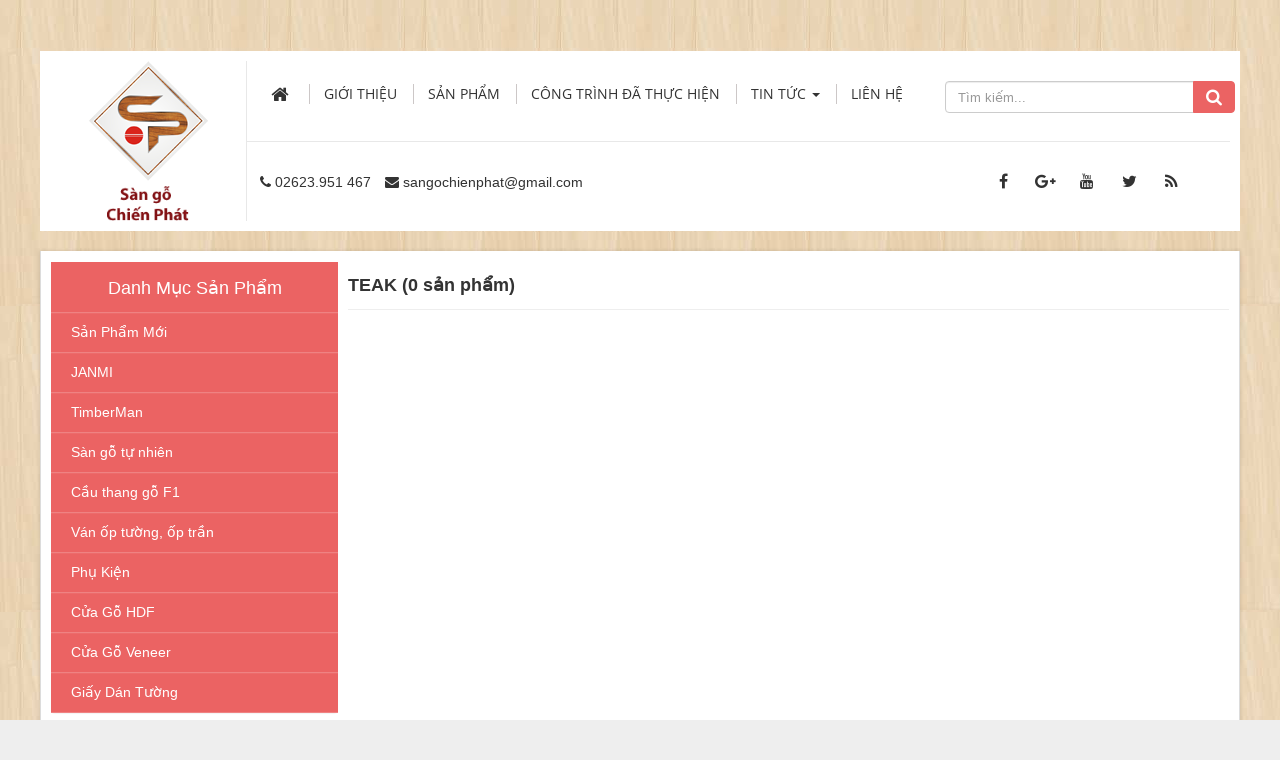

--- FILE ---
content_type: text/html; charset=UTF-8
request_url: https://sangochienphat.vn/TEAK/
body_size: 6342
content:
<!DOCTYPE html>
	<html lang="vi" xmlns="http://www.w3.org/1999/xhtml" prefix="og: http://ogp.me/ns#">
	<head>
<title>TEAK</title>
<meta name="description" content="TEAK - Viewcat - Sản phẩm - https&#x3A;&#x002F;&#x002F;sangochienphat.vn&#x002F;TEAK&#x002F;">
<meta name="author" content="Sàn Gỗ Chiến Phát | Sàn Gỗ Buôn Ma Thuột - Đắk Lắk">
<meta name="copyright" content="Sàn Gỗ Chiến Phát | Sàn Gỗ Buôn Ma Thuột - Đắk Lắk [sangochienphat@gmail.com]">
<meta name="robots" content="index, archive, follow, noodp">
<meta name="googlebot" content="index,archive,follow,noodp">
<meta name="msnbot" content="all,index,follow">
<meta name="generator" content="NukeViet v4.0">
<meta name="viewport" content="width=device-width, initial-scale=1">
<meta http-equiv="Content-Type" content="text/html; charset=utf-8">
<meta property="og:title" content="TEAK">
<meta property="og:type" content="website">
<meta property="og:description" content="TEAK - Viewcat - Sản phẩm - https&#x3A;&#x002F;&#x002F;sangochienphat.vn&#x002F;TEAK&#x002F;">
<meta property="og:site_name" content="Sàn Gỗ Chiến Phát | Sàn Gỗ Buôn Ma Thuột - Đắk Lắk">
<meta property="og:url" content="https://sangochienphat.vn/TEAK/">
<link rel="shortcut icon" href="/favicon.ico">
<link rel="canonical" href="https://sangochienphat.vn/TEAK/">
<link rel="preload" as="script" href="/assets/js/jquery/jquery.min.js?t=39">
<link rel="preload" as="script" href="/assets/js/language/vi.js?t=39">
<link rel="preload" as="script" href="/assets/js/global.js?t=39">
<link rel="preload" as="script" href="/themes/default/js/shops.js?t=39">
<link rel="preload" as="script" href="/themes/default/js/main.js?t=39">
<link rel="preload" as="script" href="/assets/js/jquery/jquery.metisMenu.js?t=39">
<link rel="preload" as="script" href="/themes/default/js/bootstrap.min.js?t=39">
<link rel="StyleSheet" href="/assets/css/font-awesome.min.css?t=39">
<link rel="StyleSheet" href="/themes/default/css/bootstrap.min.css?t=39">
<link rel="StyleSheet" href="/themes/default/css/style.css?t=39">
<link rel="StyleSheet" href="/themes/default/css/custom.css?t=39">
<link rel="StyleSheet" href="/themes/default/css/style.responsive.css?t=39">
<link rel="StyleSheet" href="/themes/default/css/shops.css?t=39">
<link rel="stylesheet" type="text/css"	href="/themes/default/css/jquery.metisMenu.css?t=39" />
<link rel="stylesheet" type="text/css" media="screen" href="/themes/default/css/support.css?t=39" />
	</head>
	<body>

	<noscript>
		<div class="alert alert-danger">Trình duyệt của bạn đã tắt chức năng hỗ trợ JavaScript.<br />Website chỉ làm việc khi bạn bật nó trở lại.<br />Để tham khảo cách bật JavaScript, hãy click chuột <a href="http://wiki.nukeviet.vn/support:browser:enable_javascript">vào đây</a>!</div>
	</noscript>
    <div class="body-bg">
	<div class="wraper">
		<header>
			<div class="container">
				<div id="header" class="row">
				    <div class="logo col-xs-18 col-sm-5 col-md-4">
                                                <a title="Sàn Gỗ Chiến Phát | Sàn Gỗ Buôn Ma Thuột - Đắk Lắk" href="/"><img src="/assets/images/logo.png" width="120" height="120" alt="Sàn Gỗ Chiến Phát | Sàn Gỗ Buôn Ma Thuột - Đắk Lắk" /></a>
                        <a title="Sàn Gỗ Chiến Phát | Sàn Gỗ Buôn Ma Thuột - Đắk Lắk" href="/"><img src="/themes/default/images/slogan1.png" /></a>
                                                <span class="site_name">Sàn Gỗ Chiến Phát | Sàn Gỗ Buôn Ma Thuột - Đắk Lắk</span>
                        <span class="site_description">Công Ty TNHH Một Thành Viên Chiến Phát hoạt động trong lĩnh vực trang trí nội ngoại thất. Nhiệm vụ&#x3A; thiết kế, sản xuất, phân phối và thi công chuyên Gỗ Ván Sàn.</span>
                    </div>
                    <div class="col-xs-6 col-sm-19 col-md-20 main_menu">
                        <nav class="second-nav" id="menusite">
                            <div class="container">
                                <div class="row">
                                    <div class="pc">
                                    <div class="navbar navbar-default navbar-static-top" role="navigation">
    <div id="menu-site-default">
        <ul class="nav navbar-nav">
            <li><a class="home" title="Trang nhất" href="/"><em class="fa fa-lg fa-home">&nbsp;</em><span class="visible-xs-inline-block"> Trang nhất</span></a></li>
                        <li  role="presentation"><a class="dropdown-toggle"  href="/about/" role="button" aria-expanded="false" title="Giới thiệu">  Giới thiệu</a> </li>
            <li  role="presentation"><a class="dropdown-toggle"  href="/" role="button" aria-expanded="false" title="Sản phẩm">  Sản phẩm</a> </li>
            <li  role="presentation"><a class="dropdown-toggle"  href="/photos/" role="button" aria-expanded="false" title="Công trình đã thực hiện">  Công trình đã thực hiện</a> </li>
            <li  class="dropdown" role="presentation"><a class="dropdown-toggle"  href="/news/" role="button" aria-expanded="false" title="Tin Tức">  Tin Tức <strong class="caret">&nbsp;</strong>
                </a>  <ul class="dropdown-menu">
        <li
        >  <a href="/news/Tin-san-go/" title="Tin sàn gỗ">Tin sàn gỗ</a> 
    </li>
    <li
        >  <a href="/news/Tu-Lieu/" title="Tư Liệu">Tư Liệu</a> 
    </li>
</ul> </li>
            <li  role="presentation"><a class="dropdown-toggle"  href="/page/thong-tin-lien-he.html" role="button" aria-expanded="false" title="Liên hệ">  Liên hệ</a> </li>
        </ul>
    </div>
</div>
                                    </div>
                                    <div id="mySidenav" class="sidenav">
                                        <a href="javascript:void(0)" class="closebtn" onclick="closeNav()">&times;</a>
                                    <div class="navbar navbar-default navbar-static-top" role="navigation">
    <div id="menu-site-default">
        <ul class="nav navbar-nav">
            <li><a class="home" title="Trang nhất" href="/"><em class="fa fa-lg fa-home">&nbsp;</em><span class="visible-xs-inline-block"> Trang nhất</span></a></li>
                        <li  role="presentation"><a class="dropdown-toggle"  href="/about/" role="button" aria-expanded="false" title="Giới thiệu">  Giới thiệu</a> </li>
            <li  role="presentation"><a class="dropdown-toggle"  href="/" role="button" aria-expanded="false" title="Sản phẩm">  Sản phẩm</a> </li>
            <li  role="presentation"><a class="dropdown-toggle"  href="/photos/" role="button" aria-expanded="false" title="Công trình đã thực hiện">  Công trình đã thực hiện</a> </li>
            <li  class="dropdown" role="presentation"><a class="dropdown-toggle"  href="/news/" role="button" aria-expanded="false" title="Tin Tức">  Tin Tức <strong class="caret">&nbsp;</strong>
                </a>  <ul class="dropdown-menu">
        <li
        >  <a href="/news/Tin-san-go/" title="Tin sàn gỗ">Tin sàn gỗ</a> 
    </li>
    <li
        >  <a href="/news/Tu-Lieu/" title="Tư Liệu">Tư Liệu</a> 
    </li>
</ul> </li>
            <li  role="presentation"><a class="dropdown-toggle"  href="/page/thong-tin-lien-he.html" role="button" aria-expanded="false" title="Liên hệ">  Liên hệ</a> </li>
        </ul>
    </div>
</div>
                                    </div>
                                    <span class="open-nav navbar-toggle" style="font-size:30px;cursor:pointer" onclick="openNav()"><span class="sr-only">&nbsp;</span> <span class="icon-bar bar1">&nbsp;</span> <span class="icon-bar bar2">&nbsp;</span> <span class="icon-bar bar3">&nbsp;</span></span>
                                </div>
                            </div>
                        </nav>
                    </div>
                    <div class="headerSearch col-xs-12 col-sm-6 col-md-6">
                                <div class="input-group">
                                    <input type="text" class="form-control" maxlength="60" placeholder="Tìm kiếm..."><span class="input-group-btn"><button type="button" class="btn btn-info" data-url="/seek/?q=" data-minlength="3" data-click="y"><em class="fa fa-search fa-lg"></em></button></span>
                                </div>
                            </div>
                    <div class="info_company col-xs-24 col-sm-17 col-md-19">
                        <nav class="header-nav">
                            <div class="container">
                                <div class="social-icons">
                                <span class="visible-xs-inline-block"><a title="Chúng tôi trên mạng xã hội" class="pointer button" data-toggle="tip" data-target="#socialList" data-click="y"><em class="fa fa-share-alt fa-lg"></em><span class="hidden">Chúng tôi trên mạng xã hội</span></a></span>
<div id="socialList" class="content">
<h3 class="visible-xs-inline-block">Chúng tôi trên mạng xã hội</h3>
<ul class="socialList">
		<li><a href="http://www.facebook.com/sangochienphatdaklak/" target="_blank"><i class="fa fa-facebook">&nbsp;</i></a></li>
		<li><a href="https://www.google.com/" target="_blank"><i class="fa fa-google-plus">&nbsp;</i></a></li>
		<li><a href="https://www.youtube.com/" target="_blank"><i class="fa fa-youtube">&nbsp;</i></a></li>
		<li><a href="https://twitter.com/" target="_blank"><i class="fa fa-twitter">&nbsp;</i></a></li>
		<li><a href="/feeds/"><i class="fa fa-rss">&nbsp;</i></a></li>
</ul>
</div>
                                </div>
                                <div class="contactDefault">
                                <span class="visible-xs-inline-block"><a title="Thông tin liên hệ" class="pointer button" data-toggle="tip" data-target="#contactList" data-click="y"><em class="icon-old-phone icon-lg"></em><span class="hidden">Thông tin liên hệ</span></a></span>
<div id="contactList" class="content">
<h3 class="visible-xs-inline-block">Thông tin liên hệ</h3>
<ul class="contactList">
<li><em class="fa fa-phone"></em>&nbsp;<a href="tel:+842623951467">02623.951 467</a></li>
<li><em class="fa fa-envelope"></em>&nbsp;<a href="/contact/Showroom-1/">sangochienphat@gmail.com</a></li>
</ul>
</div>
                                </div>
                                <div id="tip" data-content="">
                                    <div class="bg"></div>
                                </div>
                            </div>
                        </nav>
                    </div>
				</div>
			</div>
		</header>
		<section>
			<div class="container" id="body">
<div class="row">
<div class="col-xs-24 col-md-6 col-sm-6">
</div>
<div class="col-xs-24 col-md-18 col-sm-18">
</div>
</div>
<div class="clear"></div>
<div class="row">
    <div class="col-sm-18 col-md-18 col-sm-push-6 col-md-push-6">
        <div id="category">
    <div class="page-header">
        <h1>TEAK (0 sản phẩm)</h1>
    </div>
	<div class="text-center">
	</div>
</div>

<div class="modal fade" id="idmodals" tabindex="-1" role="dialog" aria-labelledby="myModalLabel" aria-hidden="true">
	<div class="modal-dialog">
		<div class="modal-content">
			<div class="modal-header">
				<button type="button" class="close" data-dismiss="modal" aria-hidden="true">&times;</button>
				<h4 class="modal-title">Đặt hàng</h4>
			</div>
			<div class="modal-body">
				<em class="fa fa-spinner fa-spin">&nbsp;</em>
			</div>
		</div>
	</div>
</div>

<div class="msgshow" id="msgshow"></div>
    </div>
	<div class="col-sm-6 col-md-6 col-sm-pull-18 col-md-pull-18">
<div class="panel-danhmuc">
	<div class="panel-danhmuc">
		Danh Mục Sản Phẩm
	</div>
	<div class="panel-body">
<div class="clearfix panel metismenu">
    <aside class="sidebar">
        <nav class="sidebar-nav">
            <ul id="menu_38">
                <li>
<a title="Sản Phẩm Mới" href="/San-Pham-Moi/">Sản Phẩm Mới</a>
</li>
<li>
<a title="JANMI" href="/JANMI/">JANMI</a>
<span class="fa arrow expand"></span><ul>
<li>
<a title="JANMI 8&#42;193&#42;1283mm" href="/JANMI-8-193-1283mm/">JANMI 8*193*1283mm</a>
</li>
<li>
<a title="JANMI 12&#42;115&#42;1283mm" href="/JANMI-12-115-1283mm/">JANMI 12*115*1283mm</a>
</li>
<li>
<a title="JANMI 12&#42;193&#42;1283mm" href="/JANMI-12-193-1283mm/">JANMI 12*193*1283mm</a>
</li>
</ul>
</li>
<li>
<a title="TimberMan" href="/timberman/">TimberMan</a>
<span class="fa arrow expand"></span><ul>
<li>
<a title="Sàn gỗ ngoài trời" href="/San-go-ngoai-troi/">Sàn gỗ ngoài trời</a>
</li>
<li>
<a title="Gỗ nhựa ngoài trời" href="/Go-nhua-ngoai-troi/">Gỗ nhựa ngoài trời</a>
</li>
<li>
<a title="Ốp trần - Ốp tường ngoài trời" href="/op-tran-op-tuong/">Ốp trần - Ốp tường ngoài...</a>
</li>
<li>
<a title="Chậu hoa - Thùng rác" href="/Chau-hoa-Thung-rac/">Chậu hoa - Thùng rác</a>
</li>
</ul>
</li>
<li>
<a title="Sàn gỗ tự nhiên" href="/San-go-tu-nhien/">Sàn gỗ tự nhiên</a>
</li>
<li>
<a title="Cầu thang gỗ F1" href="/Cau-thang-go-F1/">Cầu thang gỗ F1</a>
</li>
<li>
<a title="Ván ốp tường, ốp trần" href="/Van-op-tuong-op-tran/">Ván ốp tường, ốp trần</a>
</li>
<li>
<a title="Phụ Kiện" href="/Phu-Kien/">Phụ Kiện</a>
<span class="fa arrow expand"></span><ul>
<li>
<a title="Phào chân tường" href="/Phao-chan-tuong/">Phào chân tường</a>
</li>
<li>
<a title="Nẹp nối và kết thúc" href="/Nep-noi-va-ket-thuc/">Nẹp nối và kết thúc</a>
</li>
<li>
<a title="Xốp lót sàn" href="/Xop-lot-san/">Xốp lót sàn</a>
</li>
</ul>
</li>
<li>
<a title="Cửa Gỗ HDF" href="/Cua-Go-HDF/">Cửa Gỗ HDF</a>
<span class="fa arrow expand"></span><ul>
<li>
<a title="1 Panel" href="/1-Panel/">1 Panel</a>
</li>
<li>
<a title="2 Panel" href="/2-Panel/">2 Panel</a>
</li>
<li>
<a title="4 Panel" href="/4-Panel/">4 Panel</a>
</li>
<li>
<a title="6 Panel" href="/6-Panel/">6 Panel</a>
</li>
<li>
<a title="Các Panel thông dụng" href="/Cac-Panel-thong-dung/">Các Panel thông dụng</a>
</li>
</ul>
</li>
<li>
<a title="Cửa Gỗ Veneer" href="/Cua-Go-Veneer/">Cửa Gỗ Veneer</a>
<span class="fa arrow expand"></span><ul>
<li>
<a title="ASH" href="/ASH/">ASH</a>
</li>
<li>
<a title="OAK" href="/OAK/">OAK</a>
</li>
<li>
<a title="ROSEWOOD" href="/ROSEWOOD/">ROSEWOOD</a>
</li>
<li>
<a title="SAPELE" href="/SAPELE/">SAPELE</a>
</li>
<li>
<a title="TEAK" href="/TEAK/">TEAK</a>
</li>
<li>
<a title="WALNUT" href="/WALNUT/">WALNUT</a>
</li>
<li>
<a title="Các Panel thông dụng" href="/Cua-Go-Veneer-Cac-Panel-thong-dung/">Các Panel thông dụng</a>
</li>
</ul>
</li>
<li>
<a title="Giấy Dán Tường" href="/Giay-Dan-Tuong/">Giấy Dán Tường</a>
<span class="fa arrow expand"></span><ul>
<li>
<a title="Giấy dán tường 4U" href="/Giay-dan-tuong-4U/">Giấy dán tường 4U</a>
</li>
</ul>
</li>

            </ul>
        </nav>
    </aside>
</div>
	</div>
</div>

<div class="panel panel-sanpham">
	<div class="panel-heading">
		<div class="linkproduct_title">
		Thương Hiệu
		</div>
	</div>
	<div class="panel-body" style="padding: 15px;">
		<div class="nv-block-banners">
        <img alt="JANMI" src="/uploads/banners/san-go-chiu-nuoc_1.jpg" width="208" height="258" />
</div><div class="nv-block-banners">
        <img alt="Awood" src="/uploads/banners/catalogue-awood_1.jpg" width="208" height="279" />
</div>
	</div>
</div>

<div class="panel panel-sanpham">
	<div class="panel-heading">
		<div class="linkproduct_title">
		Thống kê
		</div>
	</div>
	<div class="panel-body" style="padding: 15px;">
		<ul class="counter list-none display-table">
	<li><span><em class="fa fa-bolt fa-lg fa-horizon"></em>Đang truy cập</span><span>109</span></li>
    <li><span><em class="fa fa-filter fa-lg fa-horizon margin-top-lg"></em>Hôm nay</span><span class="margin-top-lg">11,809</span></li>
	<li><span><em class="fa fa-calendar-o fa-lg fa-horizon"></em>Tháng hiện tại</span><span>274,935</span></li>
	<li><span><em class="fa fa-bars fa-lg fa-horizon"></em>Tổng lượt truy cập</span><span>46,574,126</span></li>
</ul>

	</div>
</div>

<div class="panel panel-sanpham">
	<div class="panel-heading">
		<div class="linkproduct_title">
		<a href="/sangochienphat/news/groups/Tin-moi-nhat/">Tin mới nhất</a>
		</div>
	</div>
	<div class="panel-body" style="padding: 15px;">
		<ul class="block_groups">
		<li class="clearfix">
				<a href="/news/Tin-san-go/5-ly-do-nen-chon-san-go-janmi-127.html" title="5 LÝ DO NÊN CHỌN SÀN GỖ JANMI"  ><img src="/assets/news/2022/287288164_4412415555527530_7790870118379941845_n.png" alt="5 LÝ DO NÊN CHỌN SÀN GỖ JANMI" width="70" class="img-thumbnail pull-left"/></a>
		<a title="5 LÝ DO NÊN CHỌN SÀN GỖ JANMI" class="show" href="/news/Tin-san-go/5-ly-do-nen-chon-san-go-janmi-127.html"  data-content="" data-img="/assets/news/2022/287288164_4412415555527530_7790870118379941845_n.png" data-rel="block_tooltip">5 LÝ DO NÊN CHỌN SÀN GỖ JANMI</a>
		<div class="text-muted" style="margin-top: 5px;">
			<i class="fa fa-clock-o" aria-hidden="true"></i>&nbsp;16/06/2022
		</div>
	</li>
	<li class="clearfix">
				<a href="/news/Tin-san-go/san-go-janmi-cua-malaysia-sieu-chiu-nuoc-124.html" title="Sàn gỗ Janmi của Malaysia siêu chịu nước"  ><img src="/assets/news/2022/277573011_4223113264457761_7940319950332218784_n.jpg" alt="Sàn gỗ Janmi của Malaysia siêu chịu nước" width="70" class="img-thumbnail pull-left"/></a>
		<a title="Sàn gỗ Janmi của Malaysia siêu chịu nước" class="show" href="/news/Tin-san-go/san-go-janmi-cua-malaysia-sieu-chiu-nuoc-124.html"  data-content="" data-img="/assets/news/2022/277573011_4223113264457761_7940319950332218784_n.jpg" data-rel="block_tooltip">Sàn gỗ Janmi của Malaysia siêu...</a>
		<div class="text-muted" style="margin-top: 5px;">
			<i class="fa fa-clock-o" aria-hidden="true"></i>&nbsp;09/04/2022
		</div>
	</li>
	<li class="clearfix">
				<a href="/news/Tin-san-go/cont-hang-janmi-cua-malaysia-123.html" title="Cont hàng JANMI của Malaysia"  ><img src="/assets/news/2022/96c02ea127dbe985b0ca.jpg" alt="Cont hàng JANMI của Malaysia" width="70" class="img-thumbnail pull-left"/></a>
		<a title="Cont hàng JANMI của Malaysia" class="show" href="/news/Tin-san-go/cont-hang-janmi-cua-malaysia-123.html"  data-content="" data-img="/assets/news/2022/96c02ea127dbe985b0ca.jpg" data-rel="block_tooltip">Cont hàng JANMI của Malaysia</a>
		<div class="text-muted" style="margin-top: 5px;">
			<i class="fa fa-clock-o" aria-hidden="true"></i>&nbsp;03/04/2022
		</div>
	</li>
	<li class="clearfix">
				<a href="/news/Tin-san-go/album-tam-op-nta-101.html" title="ALBUM TẤM ỐP NTA"  ><img src="/assets/news/2021/z2709748196962_850dfa006b1ee3c21c9f8f642739b82e.jpg" alt="ALBUM TẤM ỐP NTA" width="70" class="img-thumbnail pull-left"/></a>
		<a title="ALBUM TẤM ỐP NTA" class="show" href="/news/Tin-san-go/album-tam-op-nta-101.html"  data-content="" data-img="/assets/news/2021/z2709748196962_850dfa006b1ee3c21c9f8f642739b82e.jpg" data-rel="block_tooltip">ALBUM TẤM ỐP NTA</a>
		<div class="text-muted" style="margin-top: 5px;">
			<i class="fa fa-clock-o" aria-hidden="true"></i>&nbsp;06/09/2021
		</div>
	</li>
	<li class="clearfix">
				<a href="/news/Tin-san-go/album-lam-song-nta-100.html" title="ALBUM LAM SÓNG NTA"  ><img src="/assets/news/2021/z2709745361795_aff55bb0394ca0f85be970d9c26555b2.jpg" alt="ALBUM LAM SÓNG NTA" width="70" class="img-thumbnail pull-left"/></a>
		<a title="ALBUM LAM SÓNG NTA" class="show" href="/news/Tin-san-go/album-lam-song-nta-100.html"  data-content="" data-img="/assets/news/2021/z2709745361795_aff55bb0394ca0f85be970d9c26555b2.jpg" data-rel="block_tooltip">ALBUM LAM SÓNG NTA</a>
		<div class="text-muted" style="margin-top: 5px;">
			<i class="fa fa-clock-o" aria-hidden="true"></i>&nbsp;06/09/2021
		</div>
	</li>
</ul>

	</div>
</div>

	</div>
</div>
<div class="row">
</div>
                </div>
            </section>
        </div>
        <footer id="footer">
            <div class="wraper">
                <div class="container">
                    <div class="row">
                        <div class="col-xs-24 col-sm-24 col-md-11">
                            <div class="panel-body">
    <h3>Sàn gỗ Chiến Phát</h3>
    <section><ul class="company_info" itemscope itemtype="http://schema.org/LocalBusiness">
    <li class="hide hidden">
        <span itemprop="image">https://sangochienphat.vn/assets/images/logo.png</span>
        <span itemprop="priceRange">N/A</span>
    </li>
    <li><a><em class="fa fa-map-marker"></em><span>Showroom1: <span itemprop="address" itemscope itemtype="http://schema.org/PostalAddress"><span itemprop="addressLocality" class="company-address">26 Trần Khánh Dư, Tân Lợi, TP. Buôn Ma Thuột, Đắk Lắk</span></span></span></a></li>
    <li><a><em class="fa fa-map-marker"></em><span>Showroom2: <span itemprop="address" itemscope itemtype="http://schema.org/PostalAddress"><span itemprop="addressLocality" class="company-address1">157 Phan Bội Châu, Thống Nhất, TP. Buôn Ma Thuột, Đắk Lắk</span></span></span></a></li>
    <li><em class="fa fa-phone"></em><span>Điện thoại: <a href="tel:+842623951467"><span itemprop="telephone">02623.951 467</span></a>&nbsp; <span itemprop="telephone">-</span>&nbsp; <a href="tel:+842623970066"><span itemprop="telephone">02623 970066</span></a></span></li>
    <li><em class="fa fa-envelope"></em><span>Email: <a href="mailto:sangochienphat@gmail.com"><span itemprop="email">sangochienphat@gmail.com</span></a></span></li>
    <li><em class="fa fa-globe"></em><span>Website: <a href="http://sangochienphat.com" target="_blank"><span itemprop="url">http://sangochienphat.com</span></a>&nbsp; <a href="http://sangochienphat.vn" target="_blank"><span itemprop="url">http://sangochienphat.vn</span></a>&nbsp; <a href="http://sangodaklak.com" target="_blank"><span itemprop="url">http://sangodaklak.com</span></a></span></li>
</ul>

</section>
</div>

                        </div>
                        <div class="col-xs-24 col-sm-24 col-md-6">
                            <div class="panel-body">
    <h3>Hỗ trợ khách hàng</h3>
    <section><ul style="list-style: circle; padding-left: 20px">
		<li>
		<a href="/page/mien-phi-tu-van-24-7.html" title="Miễn phí tư vấn 24&#x002F;7">Miễn phí tư vấn 24/7</a>
	</li>
	<li>
		<a href="/page/chinh-sach-bao-hanh.html" title="Chính sách bảo hành">Chính sách bảo hành</a>
	</li>
	<li>
		<a href="/page/ho-tro-thanh-toan.html" title="Hướng dẫn thanh toán">Hướng dẫn thanh toán</a>
	</li>
	<li>
		<a href="/page/thong-tin-lien-he.html" title="Thông tin liên hệ">Thông tin liên hệ</a>
	</li>
</ul></section>
</div>

                        </div>
                        <div class="col-xs-24 col-sm-24 col-md-7">
                            <div class="panel-body">
    <h3>Hỗ trợ</h3>
    <section><div id="support_content1">
<ul>
		<li class="media support">
		<a class="pull-left support_left" href="tel:0913421100"><img src="/uploads/support/support_man-512_150_150.png" alt="Mr.Chiến"></a>
		<div class="support_bg"><div class="support_arrow"></div>
		<div class="clearfix">
			<a href="tel:0913421100"><i class="pull-left fa fa-user">&nbsp;</i>Mr.Chiến</a><br>
			<a href="tel:0913421100"class="phone"><i title="Mr.Chiến" class="fa fa-phone">&nbsp;</i>0913.42.11.00</a><br>
			<a href="mailto:sangochienphat@gmail.com"  class="phone"><i title="sangochienphat@gmail.com" class="fa fa-envelope">&nbsp;</i>Gửi email</a>

			</div>
		</div>
	</li>
</ul>

</div>

</section>
</div>

                        </div>
                    </div>
                </div>
            </div>
        </footer>
        <nav class="footerNav2">
            <div class="wraper">
                <div class="container">
                    <div class="copy"> Thiết kế Website: <a href="http://tocdoviet.com/">Tốc Độ Việt</a></div>
                    <div class="bttop">
                        <a class="pointer"><em class="fa fa-eject fa-lg"></em></a>
                    </div>
                </div>
            </div>
        </nav>
    </div>
    <!-- SiteModal Required!!! -->
    <div id="sitemodal" class="modal fade" role="dialog">
        <div class="modal-dialog">
            <div class="modal-content">
                <div class="modal-body">
                    <em class="fa fa-spinner fa-spin">&nbsp;</em>
                </div>
                <button type="button" class="close" data-dismiss="modal"><span class="fa fa-times"></span></button>
            </div>
        </div>
    </div>
        <div id="timeoutsess" class="chromeframe">
            Bạn đã không sử dụng Site, <a onclick="timeoutsesscancel();" href="#">Bấm vào đây để duy trì trạng thái đăng nhập</a>. Thời gian chờ: <span id="secField"> 60 </span> giây
        </div>
        <div id="openidResult" class="nv-alert" style="display:none"></div>
        <div id="openidBt" data-result="" data-redirect=""></div>
<div id="run_cronjobs" style="visibility:hidden;display:none;"><img alt="" src="/index.php?second=cronjobs&amp;p=z4mHl5LS" width="1" height="1" /></div>
<script src="/assets/js/jquery/jquery.min.js?t=39"></script>
<script>var nv_base_siteurl="/",nv_lang_data="vi",nv_lang_interface="vi",nv_name_variable="nv",nv_fc_variable="op",nv_lang_variable="language",nv_module_name="shops",nv_func_name="viewcat",nv_is_user=0, nv_my_ofs=-5,nv_my_abbr="EST",nv_cookie_prefix="nv4",nv_check_pass_mstime=1738000,nv_area_admin=0,nv_safemode=0,theme_responsive=1,nv_is_recaptcha=1,nv_recaptcha_sitekey="6Lc4iJwUAAAAAEMQgDHKuDapr9LFzZKuv106Lu9Y",nv_recaptcha_type="image",nv_recaptcha_elements=[];</script>
<script src="/assets/js/language/vi.js?t=39"></script>
<script src="/assets/js/global.js?t=39"></script>
<script src="/themes/default/js/shops.js?t=39"></script>
<script src="/themes/default/js/main.js?t=39"></script>
<script type="text/javascript" data-show="after">
    $(function() {
        checkWidthMenu();
        $(window).resize(checkWidthMenu);
    });
</script>
<script type="text/javascript" data-show="after">
    $(function() {
        checkWidthMenu();
        $(window).resize(checkWidthMenu);
    });
</script>
<script>

                        function openNav() {
                          $("#mySidenav").css("width", "100%");
                          $( ".open-nav" ).addClass( "change" );
                        }

                        function closeNav() {
                          $("#mySidenav").css("width", "0");
                          $( ".open-nav" ).removeClass( "change" );
                        }
                    </script>
<script type="text/javascript" src="/assets/js/jquery/jquery.metisMenu.js?t=39"></script>
<script type="text/javascript">
$(function () {
    $('#menu_38').metisMenu({
        toggle: true
    });
});

    $('#menu_38 li').hover(
            function(){ $(this).addClass('active') },
            function(){ $(this).removeClass('active') },
    )
    $('#menu_38 li').hover(
           function(){ $('#menu_38 .active .collapse').addClass('in') },
           function(){ $('#menu_38 li .collapse').removeClass('in') },
    )
</script>
<script src="/themes/default/js/bootstrap.min.js?t=39"></script>
</body>
</html>

--- FILE ---
content_type: text/css
request_url: https://sangochienphat.vn/themes/default/css/custom.css?t=39
body_size: 2297
content:
@font-face {



 font-family:OpenSans;

 src:url('../fonts/OpenSans-Regular.ttf') format('truetype'),

 url('../fonts/OpenSans-Regular.ttf') format('embedded-opentype'),

 url('../fonts/OpenSans-Regular.ttf') format('woff');

 font-weight:normal;

 font-style:normal;

}

.body-bg {

	    background-image: url(../images/body-pattern1.jpg);

	    background-repeat: repeat;

	    background-position: unset;
    	background-size: unset;
}

#header{

	margin-bottom: 20px;

    background: #fff;

}

#header .logo h2, #header .logo .site_description {

	display: none;

}

#header .logo{

	text-align: center;

	border-right: 1px solid #e8e8e8;

	padding: 0px 10px;
}

#header {

	padding: 10px;

}

.info_company {

    position: absolute;

    top: 106px;

    left: 210px;

}

.socialList, .contactList{

	color: #333;

}

.socialList li a{

	background-color: transparent; 

    color: #333;

}

.header-nav a{

	color: #333;

}

.second-nav {

    margin-top: -72px;

}

.main_menu{

	border-bottom: 1px solid #e8e8e8;

}

#menusite .navbar-default {

    background-color: transparent;

    border-bottom-color: transparent;

    border-bottom-width: 0px;

    z-index: 1;
}

#menusite .navbar-default .navbar-nav > li > a{

	color: #333 !important;

	text-transform: uppercase;

	font-family: 'OpenSans', arial, sans-serif;

	font-weight: 500;

	font-size: 14px;

}

#menusite .navbar-default .navbar-nav > li{

	position: relative;

}

#menusite .navbar-default .navbar-nav > li:after {

    content: '';

    background: #ccc7c7;

    width: 1px;

    height: 20px;

    position: absolute;

    top: 15px;

}

#menusite .navbar-default .navbar-nav > li:first-child::after{

	width: 0px;

}

#menusite .navbar-default .navbar-nav > li > a:hover, #menusite .navbar-default .navbar-nav > li > a:focus, #menusite .navbar-default .navbar-nav > .active > a, #menusite .navbar-default .navbar-nav > .active > a:hover, #menusite .navbar-default .navbar-nav > .active > a:focus, #menusite .navbar-default .navbar-nav > .open > a, #menusite .navbar-default .navbar-nav > .open > a:hover, #menusite .navbar-default .navbar-nav > .open > a:focus{

	background: unset !important;

    color: #DA251C !important;

}
.headerSearch {
    position: absolute;
    right: 0px;
    top: 28px;
    z-index: 2;
}
.logo a:nth-child(2) img{
	margin-top: 5px;
	height: 35px;
}
#body{

	padding: 10px;

	margin-bottom: 20px;

}

.panel-danhmuc .panel-body{

	padding: 0px;

}

.panel-danhmuc .panel-body .panel{

	border: 0px solid transparent; 

}

.panel-danhmuc .panel-danhmuc{

	background: #EB6363;

    margin-bottom: 0;

    width: 100%;

    text-align: center;

    font-size: 18px;

    line-height: 40px;

        padding: 6px 12px 4px;

        color: #fff

}

#menu_31 li,#menu_3 li,#menu_38 li{

	margin-bottom: 0px;

	position: relative;

}

.metismenu .sidebar-nav{

	background: #EB6363 !important;

	background-image: unset !important;

	border-bottom:1px solid rgba(255, 255, 255, 0.2) !important; 

}

.metismenu .sidebar-nav ul a{

	font-size: 14px;

	color: #fff;

	border-top:1px solid rgba(255, 255, 255, 0.2) !important;

}

.metismenu .sidebar-nav ul a:hover, .metismenu .sidebar-nav ul a:focus, .metismenu .sidebar-nav ul a:active{

	background-image: unset !important;

	background-color: #d45959;

}

#menu_31 li ul,#menu_3 li ul,#menu_38 li ul {

    position: absolute;

    top: -2px;

    z-index: 99;

    opacity: 0;

    left: 300px;

    transition: all 0.5s;

    width: 100%;

    border: 1px solid rgba(255, 255, 255, 0.2);

    display: none;

}

#menu_31 li ul .in,#menu_3 li ul .in,#menu_38 li ul .in{

	transition: all 0.5s;

}

#menu_31 .active:hover ul{

    opacity: 1;

    left: 287px;

    width: 100%;

    display: block;

}

#menu_3 .active:hover ul,#menu_38 .active:hover ul {

	opacity: 1;

    left: 285px;

    width: 100%;

    display: block;

}

.metismenu .sidebar-nav ul ul a:hover, .metismenu .sidebar-nav ul ul a:focus, .metismenu .sidebar-nav ul ul a:active{

	background-color: #d45959 !important;

}

.metismenu .sidebar-nav ul ul a {

    background-color: #EB6363 !important;

}

div#jssor_1 {

    margin-bottom: 10px !important;

}

.bx-wrapper .bx-viewport{

	left: 0px !important;

	-webkit-box-shadow: unset !important; 

    box-shadow:unset !important; 

}

.bx-wrapper {

    margin: 0 !important;

}

.product_img{

	height: 200px;

	background-size: contain;

	background-repeat: no-repeat;

	background-position: center center;

}

.description1{

	display: none;

}

.header-nav a:hover{

	color: #DA251C !important;

}

.socialList a:hover{

	color: #fff !important;

}

.product_content{


	border-bottom: 1px solid #E8E8E8;

    border-right: 1px solid #E8E8E8;

}


.product_content img {

    width: 135px;

    padding: 10px;
    height: 100%;
}


.imgproduct_content{

	height: 150px;
	text-align: center;

}


.price{

	height: unset !important;

	margin-bottom: 5px !important;

}

.caption h3{


	margin-bottom: 5px;

}

.panel-sanpham .panel-body{

	padding: 0;

}

.panel-sanpham{

	border:1px solid #E8E8E8;

	border-radius: 0;

    -webkit-box-shadow: unset;

    box-shadow: unset;

}

.product_content:nth-child(5n) {

	border-bottom: 0px;

}

.linkproduct_title{

	display: inline-block;

	background: none;

    color: #111;

    font-size: 18px;

    line-height: 17px;

    padding: 5px;

    padding-left: 30px;

    position: relative;

}

.linkproduct_title:before{

	    content: '';

    height: 10px;

    width: 10px;

    border-radius: 50%;

    background: #eb1a26;

    position: absolute;

    top: 8px;

    left: 15px;

}

.panel-sanpham .panel-heading{

	background-image: unset !important;

	background-color: #fff;

	border-bottom-color: #E8E8E8;

}

.metismenu .arrow{

	display: none;

}

.block_groups a {

    font-weight: 600;

    font-size: 13px;

}

.product_content1{

	border:1px solid #E8E8E8;

}

.product_items{

	height: 290px;

	text-align: center;

	padding: 10px;

}

.product_items img{

	width: 100%;

}

#footer{

	min-height: unset;

	background-color: #2B2B2B;

	border-bottom-color: #DA251C;

	border-top-color: #DA251C;

}

#footer h3{

	color: #fff;

	position: relative;

}

#footer h3:before{

	position: absolute;

	content: '';

	background-color: #fff;

	bottom: -3px;

	left: 0;

	width: 40px;

	height: 2px;

}

.footerNav2 {

    color: #fff;

    background-color: #222;

}

.copy{

	display: inline-block;

	line-height: 40px;

}

.copy a{

	color: #EC1D25;

}

#menusite .dropdown-menu{

  display: block;

  opacity: 0;

  height: 0px;

  padding: 0px;

  margin: 0px;

  border-width: 0px !important;

  top: 70px;

  background: #FFf !important;

  -webkit-border-bottom-left-radius: 0px !important;

  -webkit-border-bottom-right-radius: 0px !important;

  border-bottom-left-radius: 0px !important;

  border-bottom-right-radius: 0px !important;

}

#menusite .dropdown-menu > li {

  display: none;

}

#menusite .navbar-default .navbar-nav > li:hover .dropdown-menu {

  opacity: 1;

  height: auto;

  top: 50px;

  transition: 0.5s;

}

#menusite .navbar-default .navbar-nav > li:hover .dropdown-menu li {

    display: block;

}

#menusite .dropdown-menu > li > a:hover, #menusite .dropdown-menu > li > a:focus, #menusite .dropdown-menu > .active > a, #menusite .dropdown-menu > .active > a:hover, #menusite .dropdown-menu > .active > a:focus, #menusite .navbar .navbar-nav .open .dropdown-menu > li > a:hover, #menusite .navbar .navbar-nav .open .dropdown-menu > li > a:focus, #menusite .navbar .navbar-nav .open .dropdown-menu > .active > a, #menusite .navbar .navbar-nav .open .dropdown-menu > .active > a:hover, #menusite .navbar .navbar-nav .open .dropdown-menu > .active > a:focus{

  background: unset !important;

  color: #DA251C !important;

}

.btn-custom{

	color: #111;

}

.btn-custom:hover{

	background-color: #fff;

	color: #DA251C;

	border:1px solid #E8E8E8;

}

.position-move{

	position: relative;

	top: 32px;

	transition: all 0.3s;

}

.product_content:hover .position-move{

	top: 0px;

}

.open_nav{

	display: none;

}

.closebtn{

	display: none;

}

.navbar-toggle .icon-bar{

	background-color: #DA251C;

}

.sidenav{

	display: none;

}

.footerNav2 .bttop a{

	background-color: #EB6363;

	color: #fff;

}

.footerNav2 .bttop a:hover{

	color: #EB6363;

	background-color: #fff;

}
.headerSearch .btn-info{
	background-color: #EB6363;
    border-color: #EB6363;
}

--- FILE ---
content_type: text/css
request_url: https://sangochienphat.vn/themes/default/css/style.responsive.css?t=39
body_size: 2873
content:
.wraper {
    width:100%;
}

@media (max-width:1169px) {
    .headerSearch {
        top: -48px;
    }
}
@media (max-width:992px) {
    .info_company{
        top: 89px;
        left: 219px;
    }
    #menusite .navbar-default .navbar-nav > li > a{
        padding: 10px;
    }
    .second-nav{
        margin-top: unset;
    }
    .body-bg,
    .container {
        width:100%;
    }
    #header{
        display: block !important
    }
    #header .logo{
        padding:10px;
    }
    #menu-site-default .navbar-right {
        display:none;
    }
    .column-margin-left{
        margin-left:0 !important
    }
        .imgproduct_content{
        width: unset;
        float: unset;
        text-align: center;
    }
    .product_content:nth-child(n+2) .caption{
        float: unset;
        width: unset;
        padding:  0;
    }
    .product_content:first-child img{
    
        height: 100%;
    }
    .caption h3 {
        height: 40px !important;
    }
}
@media (max-width:767px) {
    #tip{
        right: unset;
        left: 0px;
    }
    .logo a:nth-child(2) img {
        margin-top: 5px;
        height: 49px;
        padding-left: 20px;
    }
    .headerSearch {
        top: -43px;
    }
    .header-nav a.button:hover, .header-nav a.active{
        background-color: transparent !important;
        color: #111 !important;
        border-color:#111;  
    }
    .header-nav a.button{
        background-color: transparent;
        border-color: #DA251C;
    }
    #tip .socialList a{
        color: #DA241B;
    }
    #header{
        margin-bottom: 1px;
    }
    .logo img {
        max-height:80px;
        width: auto;
    }
    .navbar-toggle .icon-bar{
        transition: all 0.5s;
        width: 30px;
        height: 5px;
    }
    .change .bar1{
        -webkit-transform: rotate(-45deg) translate(-4px, 4px);
        transform: rotate(-45deg) translate(-4px, 4px);
    }
    .change .bar2 {
    opacity: 0;
    }
    .change .bar3 {
        -webkit-transform: rotate(45deg) translate(-5px, -5px);
        transform: rotate(45deg) translate(-5px, -5px);
    }
    .header-nav a.button{
        color: #DA251C;
    }
    #header .logo{
        text-align: left;
        border-right: 0px solid #e8e8e8;
    }
    .main_menu {
        border-bottom: 0px solid #e8e8e8;
    }
    .pc{
        display: none;
    }
    .open_nav{
        display: block;
        background-color: #DA251C;
    }
    .sidenav {
      height: 100%;
      width: 0;
      position: fixed;
      z-index: 999;
      top: 0;
      left: 0;
      content: '';

    opacity: 0.98;
    background: #333145;
    background: -moz-linear-gradient(top, #333145 0%, #b8333e 100%);
    background: -webkit-gradient(left top, left bottom, color-stop(0%, #333145), color-stop(100%, #b8333e));
    background: -webkit-linear-gradient(top, #333145 0%, #b8333e 100%);
    background: -o-linear-gradient(top, #333145 0%, #b8333e 100%);
    background: -ms-linear-gradient(top, #333145 0%, #b8333e 100%);
    background: linear-gradient(to bottom, #333145 0%, #b8333e 100%);
    filter: progid:DXImageTransform.Microsoft.gradient(startColorstr='#333145', endColorstr='#b8333e', GradientType=0);
      overflow-x: hidden;
      transition: 0.5s;
      padding-top: 60px;
      text-align:center;
      display: block;
    }

    .sidenav a {
      padding: 8px 8px 8px 32px;
      text-decoration: none;
      font-size: 25px;
      color: #818181;
      display: block;
      transition: 0.3s;

    }

    .sidenav a:hover{
      color: #f1f1f1;
    }

    .sidenav .closebtn {
      position: absolute;
      top: 0;
      right: 25px;
      font-size: 36px;
      margin-left: 50px;
      display: block;
    }

    @media screen and (max-height: 450px) {
      .sidenav {padding-top: 15px;}
      .sidenav a {font-size: 18px;}
    }
    .imgproduct_content{
        width: unset;
        float: unset;
    }
    .product_content:nth-child(n+2) .caption{
        float: unset;
        width: unset;
        padding:  0;
    }
    .product_content:first-child .caption h3{
        height: 40px !important;
    }
    .caption h3 {
        height: 40px !important;
    }
    .product_content:first-child img {
        height: 100%;
        padding: 10px;
        width: 135px;
    }
    .product_content:first-child .imgproduct_content {
        height: 150px;
    }
    .product_content:first-child{
        width: 50%;
        border: 1px solid #E8E8E8;
    }
    .product_content:nth-child(n+2){
        width: 50%;
        border: 1px solid #e8e8e8;
        text-align: center;
    }
    .product_content:first-child>div{
        height: unset;
            padding: 0px;
    }
    .metismenu .arrow{
    display: block;
    }
    #menu_31 li ul {
        display: none;
        position: unset;
    }
    #menu_38 li ul,#menu_3 li ul {
        display: none;
        position: unset;
    }
    .info_company{
        left: 0px;
        top: 0px;
    }
    .body-bg,
    .container {
        width:100%;
    }
    .box-shadow {
        box-shadow:none;
        -webkit-box-shadow:none;
    }
    .contactDefault{
        position: relative
    }
    .social-icons,
    .contactDefault,
    .personalArea {
        float:left;
        margin-left:10px;
        margin-right:0;
    }
    .social-icons .content,
    .contactDefault .content {
        display:none;
    }
    .contactList li {
        display:block;
    }
    .contactList li .fa, .contactList li [class^="icon-"], .contactList li [class*=" icon-"] {
        width:20px !important
    }
    .breadcrumbs-wrap{
        display:none
    }
    .hidden-ss-block,
    .hidden-ss-inline,
    .hidden-ss-inline-block {
        display:none !important;
    }
    .second-nav {
        position: absolute;
        right: 62px;
        top: 21px;
    }
    .header-nav {
    position: absolute;
    top: -51px;
    left: 0;
    height: 51px;
    width: 100%;
    color: #dcdcdc;
    background-color: #e8e8e8;
}
    .second-nav .bg {
        -webkit-border-top-left-radius:0;
        -webkit-border-top-right-radius:0;
        -webkit-border-bottom-right-radius:5px;
        border-top-left-radius:0;
        border-top-right-radius:0;
        border-bottom-right-radius:10px;
    }
    .third-nav .bg{
        padding: 10px 5px;
    }
    .third-nav .current-time{
        display:none
    }
    #menusite .navbar-default {
        background-color: transparent !important;
        border-color:transparent !important;
        -webkit-border-top-left-radius:0;
        -webkit-border-top-right-radius:0;
        -webkit-border-bottom-right-radius:5px;
        border-top-left-radius:0;
        border-top-right-radius:0;
        border-bottom-right-radius:10px;
        margin-top: 40px;
    }
    #menusite .navbar-default .navbar-nav > li {
        margin-left:0 !important;
        width:100%;
        text-align: left;
    }
    #menusite .navbar-default .navbar-nav > li:after{
        display: none
    }
    #menusite .navbar-default .navbar-nav > li:first-child {
        margin-left:0 !important;
    }
    #menusite .navbar-default .navbar-nav > li:last-child {
        margin-right:0 !important;
    }
    #menusite .navbar-default .navbar-nav > li > a {
        background-color:transparent !important;
        color:#ffffff !important;
        line-height: 21px;
        font-size: 21px;
        margin-left: 0;
        padding: 12px 30px 12px 12px;
        font-weight: 500;
        text-transform: capitalize;
        font-family: -apple-system, ".SFNSText-Regular", "San Francisco", "Roboto", "Segoe UI", "Helvetica Neue", "Lucida Grande", sans-serif; 
    }
    #menusite .navbar-default .navbar-nav > li > a:hover,
    #menusite .navbar-default .navbar-nav > li > a:focus,
    #menusite .navbar-default .navbar-nav > .open > a,
    #menusite .navbar-default .navbar-nav > .open > a:hover,
    #menusite .navbar-default .navbar-nav > .open > a:focus {
        background:#73C7E3 !important;
        color:#ffffff !important;
    }
    #menusite .navbar-default .navbar-nav > .active > a,
    #menusite .navbar-default .navbar-nav > .active > a:hover,
    #menusite .navbar-default .navbar-nav > .active > a:focus{
        background:transparent !important;
        color: #73C7E3 !important;
    }

    #menusite .navbar-nav{
        margin:0 0 10px 0 !important
    }
    #menusite .navbar-collapse {
        padding-left:0 !important;
        padding-right:0 !important;
        margin-top: -51px !important
    }

    #menusite .navbar-toggle {
        margin-left:0 !important;
        margin-right:-55px;
        color:#dcdcdc !important;
        border-color:transparent !important;
        background-color:transparent !important;
    }
    #menusite .navbar-toggle:hover,
    #menusite .navbar-toggle:focus {
        color:#ffffff !important;
        background-color:transparent !important;
    }
    #menusite .navbar-nav .dropdown-mobile {
        border-top-width:0px !important;
        border-top-style: solid !important;
        border-top-color: #82b2dc !important;
    }
    #menusite .dropdown-submenu {
        margin:0;
        padding:0;
    }
    #menusite .dropdown-submenu li > ul > li {
        margin-left:30px;
    }
    #menusite .dropdown-submenu a {
        line-height:33px;
        background-color:#82b2dc;
        border-top-width: 1px !important;
        border-top-style: solid !important;
        border-top-color: #a6c8e6 !important;
        padding-left:15px !important;
        padding-right:15px !important;
    }
    #menusite .dropdown-submenu li a {
        color:#fff !important;
        background-color: #111;
    }
    #menusite .dropdown-submenu > a:after {
        display:none;
    }
}
@media (max-width:499px) {
    .logo a:nth-child(2) img {
        height: 40px;
        padding-left: 7px;
    }
    .second-nav {
        top: 12px;
    }
    .navbar-toggle .icon-bar {
    width: 25px;
    height: 3px;
    }
    .nv-infodie {
        width:100%;
    }
    #header .logo img {
        max-height:60px;
        width:auto;
    }
    .visible-ss-block {
        display:block !important;
    }
    .visible-ss-inline {
        display:inline !important;
    }
    .visible-ss-inline-block {
        display:inline-block !important;
    }
    .hidden-ss-block,
    .hidden-ss-inline,
    .hidden-ss-inline-block {
        display:none !important;
    }
    #tip, #footer-tip {
        max-width:100%;
        margin-right:0 !important;
        left: 0px;
        right: unset;
    }
    .guestBlock{
        width:100%
    }
}
@media (min-width:500px) and (max-width:991px) {
    #footer .menu li {
        width:32%;
    }
    #footer .menu li:nth-child(3n+2) {
        padding-right:8px;
        padding-left:7px;
    }
    #footer .menu li:nth-child(3n),
    #footer .menu li:nth-child(3n+1) {
        padding-left:0;
        padding-right:0;
    }
}
@media (min-width:500px) {
    .nv-infodie {
        width:500px;
        left:50%;
        margin-left:-250px;
    }
}
@media (min-height:500px) {
    .body-bg,
    .container {
        width:100%;
    }
    .nv-infodie {
        height:500px;
        top:50%;
        margin-top:-250px;
    }
}
@media (min-width:768px) {
    .wraper {
        width:100%;
    }
    .hidden-ss-block {
        display:block !important;
    }
    .hidden-ss-inline {
        display:inline !important;
    }
    .hidden-ss-inline-block {
        display:inline-block !important;
    }
}
@media (min-width:992px) {
    .body-bg,
    .container {
        width:100%;
    }
    .wraper {
        width:100%;
        max-width:1200px;
    }
    nav > .container > .row {
        margin-left:0;
        margin-right:0;
    }
}
@media (min-width:1200px) {
    .wraper {
        width:1200px;
    }
    nav > .container > .row {
        margin-left:-5px;
        margin-right:-5px;
    }
}
